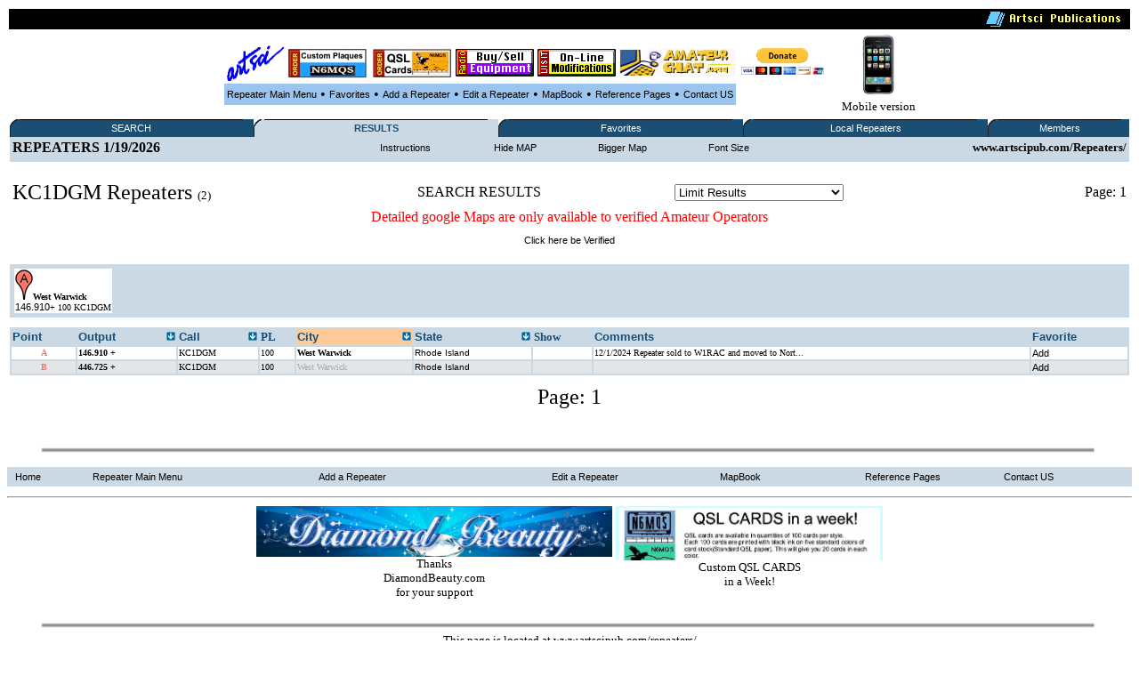

--- FILE ---
content_type: text/html
request_url: http://www.artscipub.com/repeaters/search/index.asp?find=KC1DGM
body_size: 19334
content:
<HTML>
<head>



<title>Search results for: KC1DGM using Amateur and GMRS database for Ham repeaters in  US, Canada, and Mexico.</title>


<META Name="description" Content="Amateur radio and GMRS database for Ham Radio in  showing all open ham repeaters in  US, Canada, and Mexico."> 
 <META Name="keywords" Content="KC1DGM  Amateur,radio,ham,repeater,database,artsci, US, Canada, Mexico">

<META NAME="DC.Creator" CONTENT="bill Smith III, n6mqs wvrs3">
<link rel="SHORTCUT ICON" href="/giffiles/Server-mini.jpg">


<style TYPE="text/css">

  
.highlighttext{
background-color:white;
font-weight:bold;
}
 

.content
{
    FONT-FAMILY: verdana,arial;
    FONT-SIZE: 8pt;
    FONT-WEIGHT: normal;
    font-color: black
}
A:link
{
    COLOR: #000000;
    FONT-FAMILY: verdana,arial;
    FONT-SIZE: 8pt;
    FONT-WEIGHT: normal;
    TEXT-DECORATION: none
}
A:active
{
    COLOR: #000000;
    FONT-FAMILY: verdana,arial;
    FONT-SIZE: 8pt;
    FONT-WEIGHT: normal;
    TEXT-DECORATION: none
}
A:visited
{
    COLOR: #000000;
    FONT-FAMILY: verdana,arial;
    FONT-SIZE: 8pt;
    FONT-WEIGHT: normal;
    TEXT-DECORATION: none
}
A:hover
{
    COLOR: black;
    FONT-FAMILY: verdana,arial;
    FONT-SIZE: 8pt;
    FONT-WEIGHT: normal;
    TEXT-DECORATION: underline
}
p{
    FONT-FAMILY: verdana;
    FONT-SIZE: 8pt;
    FONT-WEIGHT: normal;
    font-color: black;
	 
}
 

</style>

<SCRIPT LANGUAGE="JavaScript"> 
<!-- The JavaScript Source!! http://javascript.internet.com -->
<!-- Begin
function popUp(URL) {
day = new Date();
id = 0
eval("page" + id + " = window.open(URL, '" + id + "', 'toolbar=0,scrollbars=0,location=0,statusbar=0,menubar=0,resizable=0,width=300,height=200,left = 690,top = 425');");
}
// End -->
</script>









</head>
  <BODY bgcolor=white>
       <CENTER>

  
 <table width='100%'><TR>
<TD bgcolor=black align=right>
<img src="/giffiles/artsciIntHeader.GIF"></TD></TR>
</table>

<TABLE><TR><TD>
<table><TR>
 
<TD><Center><A href='http://www.artscipub.com'><IMG SRC='/giffiles/artsci.GIF' width=64 height=40 border=0></a></center></TD><TD><Center><A href='https://www.usaone.net/artsci/call-plaque.asp'  target=rfsearch ><IMG SRC='/repeaters/Plaque-ad.jpg' Hei!ght= 50 alt='Custom Call Sign Plaques' border=0></A> </center></TD><TD><Center><A href='http://www.artscipub.com/qslcards.asp' target=chat ><IMG SRC='/repeaters/QSL-Cards-ad.jpg' alt='Custom QSL CARDS' border=0></A></center></TD><TD><Center><A href='/redbag/'  target=rfsearch ><IMG SRC='/images/buysell.gif' alt='Buy-Sell Ham Radio Products' border=0></A></center></TD><TD><Center><A href='http://www.radiomods.com' target=mods  ><IMG SRC='/images/onlinemods.gif'  border=0></A></center></TD><TD><Center><A href='/chat' target=chat ><IMG SRC='/chat/images/bannersmall.jpeg' alt='Amateur Chat room' border=0></A></center></TD><TD><Center><TABLE><form action='https://www.paypal.com/cgi-bin/webscr' target=donate method='post'> <TR><TD><input type='hidden' name='cmd' value='_s-xclick'><input type='hidden' name='hosted_button_id' value='TZ9PXJPUR5VVE'><input type='image' src='https://www.paypalobjects.com/en_US/i/btn/btn_donateCC_LG.gif' border='0' name='submit' alt='PayPal - The safer, easier way to pay online!'  height=30 > <img alt='' border='0' src='https://www.paypalobjects.com/en_US/i/scr/pixel.gif' width='1' height='1'></TD></form></TR></TABLE></center></center></TD>



<TD>

 </tr></TABLE>

 

<table border=0 bgcolor="#9BC5EE" cellspacing=2><TR>

 
<TD><center><font face=verdana size=2>

<A href=/repeaters>Repeater Main Menu</A></TD>
<TD> &#149; </TD>



 <TD><center><font face=verdana size=2>


<A href=/repeaters/favorites>Favorites</A></TD> 

<TD> &#149; </TD>


<TD><center><font face=verdana size=2>


<A href=/repeaters/dsprpts.asp?id=1>Add&#160a&#160;Repeater</A></TD> 
<TD> &#149; </TD>
 <TD><font face=verdana size=2><center>
<A href="/repeaters/editlogon.asp">Edit a Repeater </A>  
</TD>
<TD> &#149; </TD>

<TD><font face=verdana size=2><center>
<A href="http://www.artscipub.com">MapBook </A> 
</TD>
<TD> &#149; </TD>
 <TD><font face=verdana size=2><center>
<a href="/info/ref.asp"  >Reference Pages</a>

 
</TD>
<TD> &#149; </TD>

<TD><center><font face=verdana size=2>

<A href=/info/contactus.asp>Contact US</A></TD> 


 </tr></TABLE>

 </TD>
<TD><center>
<a href='/mobile/'>
<img src="/images/new_iphone.jpg" border=0 height="70"><font face=verdana size=2>
<BR>Mobile version</a>

</TD></TR></TABLE> 

  
 
 
<table border=0 bgcolor='#FFFFFF' width='100%'><TR><TD valign=top>



<table border="0" cellspacing="0" cellpadding="0" width="100%" bgcolor="#1A4E73" style="border-collapse: collapse">
<tr>


<td align="left" width="1%" bgcolor="#1A4E73"><img alt="" src="/repeaters/images/menu_tab_left.gif" border="0" height="20" width="9"></td>
<td bgcolor="#1A4E73" align="center" valign="middle" nowrap width="20%" style="background-image: url('/repeaters/images/menu_tab_background.gif'); background-repeat: yes-repeat" title="Click here to switch between Features">

<a class="topmenu" href="/repeaters/" style="color: #FFFFFF">SEARCH</a></td>
<td bgcolor="#1A4E73" align="right" width="1%"><img alt="" src="https://www.rfsearch.com/test111/images/menu_tab_right.gif" border="0" height="20" width="9"></td>
<!td align="right" width="1%" bgcolor="#FFFFFF"><!/TD>




<td align="left" width="1%" bgcolor="#CBD9E4"><img alt="" src="/repeaters/images/menu_tab_left.gif" border="0" height="20" width="9"></td>
<td bgcolor="#CBD9E4" align="center" valign="middle" nowrap width="20%" style="background-image: url('/repeaters/images/menu_tab_background.gif'); background-repeat: yes-repeat" title="Click here to switch between Features">

<a class="topmenu" href="/repeaters/search/index.asp" style="color: #1A4E73"><B>RESULTS</b></a></td>
<td bgcolor="#CBD9E4" align="right" width="1%"><img alt="" src="https://www.rfsearch.com/test111/images/menu_tab_right.gif" border="0" height="20" width="9"></td>
<!td align="right" width="1%" bgcolor="#FFFFFF"><!/TD>




<td align="left" width="1%" bgcolor="#1A4E73"><img alt="" src="/repeaters/images/menu_tab_left.gif" border="0" height="20" width="9"></td>
<td bgcolor="#1A4E73" align="center" valign="middle" nowrap width="20%" style="background-image: url('/repeaters/images/menu_tab_background.gif'); background-repeat: yes-repeat" title="Click here to switch between Features">

<a class="topmenu" href="/repeaters/favorites/" style="color: #FFFFFF">Favorites</a></td>
<td bgcolor="#1A4E73" align="right" width="1%"><img alt="" src="https://www.rfsearch.com/test111/images/menu_tab_right.gif" border="0" height="20" width="9"></td>
<!td align="right" width="1%" bgcolor="#FFFFFF"><!/TD>




<td align="left" width="1%" bgcolor="#1A4E73"><img alt="" src="/repeaters/images/menu_tab_left.gif" border="0" height="20" width="9"></td>
<td bgcolor="#1A4E73" align="center" valign="middle" nowrap width="20%" style="background-image: url('/repeaters/images/menu_tab_background.gif'); background-repeat: yes-repeat" title="Click here to switch between Features">

<a class="topmenu" href="/repeaters/local/index.asp" style="color: #FFFFFF">Local Repeaters</a></td>
<td bgcolor="#1A4E73" align="right" width="1%"><img alt="" src="https://www.rfsearch.com/test111/images/menu_tab_right.gif" border="0" height="20" width="9"></td>
<!td align="right" width="1%" bgcolor="#FFFFFF"><!/TD>




<td align="left" width="1%" bgcolor="#1A4E73"><img alt="" src="/repeaters/images/menu_tab_left.gif" border="0" height="20" width="9"></td>
<td bgcolor="#1A4E73" align="center" valign="middle" nowrap width="20%" style="background-image: url('/repeaters/images/menu_tab_background.gif'); background-repeat: yes-repeat" title="Click here to switch between Features">

<a class="topmenu" href="/repeaters/members2/membermainpage.asp" style="color: #FFFFFF">Members</a></td>
<td bgcolor="#1A4E73" align="right" width="1%"><img alt="" src="https://www.rfsearch.com/test111/images/menu_tab_right.gif" border="0" height="20" width="9"></td>
<!td align="right" width="1%" bgcolor="#FFFFFF"><!/TD>



</TR></TABLE><TABLE width='100%' bgcolor='#CBD9E4'><TR><td><!a href='/repeaters/favorites/'><font size=3> <b>REPEATERS</a> 1/19/2026</TD><TD><center><a href='index.asp?instructions=1'>Instructions</a><font size=2><b> </TD><TD><center><a href='index.asp?find=KC1DGM&hide=1'>Hide MAP</a><font size=2><b> </TD><TD><center><a href='index.asp?find=KC1DGM&mem=1'>Bigger Map</a> </TD><TD><center><a href='index.asp?find=KC1DGM&fsize=1'>Font Size</a><font size=2><b> </TD><TD align=right><font size=2><b>www.artscipub.com/Repeaters/</TD></TR><TR><TD valign=top colspan=5></TD></TR></table><BR><font face=verdana size=2><TABLE width='100%'><TR><TD><font face=verdana size=5> KC1DGM <font color=red> </font>Repeaters </b><font face=verdana size=2> (2)</TD><TD align=left>SEARCH RESULTS</TD><TD align=left>
<TABLE>
<FORM METHOD="POST" ACTION="">
<TR><TD>
<!-- PULL DOWN MENU 1 -->
<SELECT NAME="info" onChange="location.href=this.form.info.options[this.form.info.selectedIndex].value">
<OPTION  VALUE="/repeaters/search/index.asp?"find=KC1DGM">Limit  Results</option>

<OPTION VALUE='/repeaters/search/index.asp?find=KC1DGM&band=1'  >No Limits</option>

<OPTION VALUE='/repeaters/search/index.asp?find=KC1DGM&band=29.5'  >10 Meters</option>

<OPTION VALUE='/repeaters/search/index.asp?find=KC1DGM&band=6'  >6 meters</option>

<OPTION VALUE='/repeaters/search/index.asp?find=KC1DGM&band=2'  >2 Meter Band</option>

<OPTION VALUE='/repeaters/search/index.asp?find=KC1DGM&band=220'  >220 MHz Band</option>

<OPTION VALUE='/repeaters/search/index.asp?find=KC1DGM&band=440'  >440 MHz Band</option>

<OPTION VALUE='/repeaters/search/index.asp?find=KC1DGM&band=902'  >900 MHz</option>

<OPTION VALUE='/repeaters/search/index.asp?find=KC1DGM&band=1.2'  >1200 MHz</option>

<OPTION VALUE='/repeaters/search/index.asp?find=KC1DGM&band=150'  >GMRS Systems</option>

<OPTION VALUE='/repeaters/search/index.asp?find=KC1DGM&band=980'  >Simplex (under Construction)</option>

<OPTION VALUE='/repeaters/search/index.asp?find=KC1DGM&band=999'  >D-Star Systems</option>

<OPTION VALUE='/repeaters/search/index.asp?find=KC1DGM&band=995'  >ALLStar Systems</option>

<OPTION VALUE='/repeaters/search/index.asp?find=KC1DGM&band=998'  >ATV Systems</option>

<OPTION VALUE='/repeaters/search/index.asp?find=KC1DGM&band=996'  >ILRP Systems</option>

<OPTION VALUE='/repeaters/search/index.asp?find=KC1DGM&band=997'  >ECHOLINK Systems</option>

<OPTION VALUE='/repeaters/search/index.asp?find=KC1DGM&band=990'  >POPULAR Systems</option>

</select>
</TD></TR>
</form></TABLE>
</TD><TD align=center></TD><TD align=center></TD><TD align=right>Page: 1</TD><Tr></table><center><font size=3 color=red>Detailed google Maps are only available to verified Amateur Operators</font><P><a href='/repeaters/signup/' >Click here be Verified</a><P><BR><table border=0 bgcolor='#CBD9E4' width='100%'><TR><TD><TABLE><TR><TD valign=top nowrap bgcolor=white><font face=verdana size=1  ><img src='/repeaters/googlemap/google-markers/markerA.png'    ><B>West Warwick</B><BR><a href=http://www.artscipub.com/repeaters/detail.asp?rid=62672>146.910</a>+ 100 KC1DGM<BR></TD></TR></TABLE></TD></TR></TABLE><BR clear=all><table border=0 bgcolor='#CBD9E4' width='100%'>


 <TR>
<TD valign=top>
<a href='index.asp'> 
 <font color='#1A4E73' size=2><B>
Point
</a></TD>

<TD valign=top>
 <TABLE width='100%' border=0 cellpadding=0 cellspacing=0><TR>




<TD valign=top  >

 
<a href='index.asp?so=3&find=KC1DGM' title="Sort the data by the output frequency">
<font color='#1A4E73' size=2><B>
Output </TD><TD align=right>
<a href='index.asp?so=3&find=KC1DGM'  title="Sort the data by the output frequency">
<img src='/repeaters/images/arrow.gif' border=0></a>
</TD></TR></TABLE>
</a></TD>

<TD valign=top>
 <TABLE width='100%' border=0 cellpadding=0 cellspacing=0><TR>



<TD valign=top  >

 
<a href='index.asp?so=4&find=KC1DGM'  title="Sort the data by the Call Sign"><B>
 <font color='#1A4E73' size=2><B>
Call  </TD><TD align=right>
<a href='index.asp?so=4&find=KC1DGM'  title="Sort the data by the Call Sign">
<img src='/repeaters/images/arrow.gif' border=0>
</a>
</TD></TR></TABLE>
</TD>
 
<TD valign=top>
 <!a href='index.asp'><B>
 <font color='#1A4E73' size=2><B>
PL
</a></TD>

 


<TD valign=top  bgcolor='#FFCC99 '>
 <TABLE width='100%' border=0 cellpadding=0 cellspacing=0><TR><TD>
<a href='index.asp?so=1&find=KC1DGM' title="Sort the data by the City Name"><B>
 <font color='#1A4E73' size=2><B>
City </TD><TD align=right>
<a href='index.asp?so=1&find=KC1DGM' title="Sort the data by the City Name">
<img src='/repeaters/images/arrow.gif' border=0>
</a>
</TD></TR></TABLE></TD>


<TD valign=top >
<TABLE width='100%' border=0 cellpadding=0 cellspacing=0><TR><TD>
<a href='index.asp?so=2&find=KC1DGM'  title="Sort the data by the State"><B>
 <font color='#1A4E73' size=2><B>
State </TD><TD align=right>
<a href='index.asp?so=2&find=KC1DGM'  title="Sort the data by the State">
<img src='/repeaters/images/arrow.gif' border=0>
</a>
</TD></TR></TABLE></TD>




 <TD valign=top>
 
 <font color='#1A4E73' size=2><B>
Show 
</a></TD>


<TD valign=top>
<a href='index.asp'><B>
 <font color='#1A4E73' size=2><B>
Comments
</a></TD>


<TD valign=top>
 <a href='index.asp'><B>
 <font color='#1A4E73' size=2><B>
Favorite
</a></TD>
 
</TR>

<tr><TD nowrap bgcolor='#FFFFFF'><center><font face=verdana size=1 color='#FE7569'><B>&#65;<b></TD>
<TD  nowrap bgcolor='#FFFFFF'><font face=verdana size=1 ><a href='/repeaters/detail.asp?rid=62672&ln=KC1DGM_repeater_information_on_146.910_in_West_Warwick,_Rhode_Island' title='Click to see all the information on the 146.910 repeater'><font face=verdana size=1 ><B>146.910 +</b></a></TD>
<TD  nowrap bgcolor='#FFFFFF'><a href='/repeaters/search/index.asp?find=KC1DGM' title='Click to see all repeaters with the call sign KC1DGM'><font face=verdana size=1 >KC1DGM</font></a></TD>
<TD nowrap  bgcolor='#FFFFFF'><font face=verdana size=1 >100</TD>
<TD  nowrap bgcolor='#FFFFFF'><font face=verdana size=1 ><a href='/repeaters/local/index.asp?state=Rhode Island&city=West Warwick'  title='Click to see all repeaters in West Warwick, Rhode Island'><font face=verdana size=1 ><B>West Warwick</a></B></font></TD>
<TD  nowrap bgcolor='#FFFFFF'><font face=verdana size=1 ><a href='/repeaters/search/index.asp?state=Rhode-Island' title='Click to see all repeaters in this state'><font size=1>Rhode Island</font></a></TD>
<TD bgcolor='#FFFFFF'><font face=verdana size=1 ></TD>
<TD bgcolor='#FFFFFF'><font face=verdana size=1 >12/1/2024 Repeater sold to W1RAC and moved to Nort...</a></TD>
<TD bgcolor='#FFFFFF'><font face=verdana size=1 >

 <a href="javascript:win=open('/repeaters/favorites/addone.asp?add=62672',  'content',  'width=300,height=200,location=no,menubar=no,toolbar=no,status=no,resizable=no,scrollbars=no,screenX=400,screenY=400'); win.focus();"  title='Click to ADD this repeater to your favorite list'>Add</a>
</TD></TR></tr>

<tr><TD nowrap bgcolor='#E5E5E5'><center><font face=verdana size=1 color='#FE7569'><B>&#66;<b></TD>
<TD  nowrap bgcolor='#E5E5E5'><font face=verdana size=1 ><a href='/repeaters/detail.asp?rid=62666&ln=KC1DGM_repeater_information_on_446.725_in_West_Warwick,_Rhode_Island' title='Click to see all the information on the 446.725 repeater'><font face=verdana size=1 ><B>446.725 +</b></a></TD>
<TD  nowrap bgcolor='#E5E5E5'><a href='/repeaters/search/index.asp?find=KC1DGM' title='Click to see all repeaters with the call sign KC1DGM'><font face=verdana size=1 >KC1DGM</font></a></TD>
<TD nowrap  bgcolor='#E5E5E5'><font face=verdana size=1 >100</TD>
<TD  nowrap bgcolor='#E5E5E5'><font face=verdana size=1 ><a href='/repeaters/local/index.asp?state=Rhode Island&city=West Warwick'  title='Click to see all repeaters in West Warwick, Rhode Island'><font face=verdana size=1  font color='#AAAAAA' >West Warwick</a></B></font></TD>
<TD  nowrap bgcolor='#E5E5E5'><font face=verdana size=1 ><a href='/repeaters/search/index.asp?state=Rhode-Island' title='Click to see all repeaters in this state'><font size=1>Rhode Island</font></a></TD>
<TD bgcolor='#E5E5E5'><font face=verdana size=1 ></TD>
<TD bgcolor='#E5E5E5'><font face=verdana size=1 ></a></TD>
<TD bgcolor='#E5E5E5'><font face=verdana size=1 >

 <a href="javascript:win=open('/repeaters/favorites/addone.asp?add=62666',  'content',  'width=300,height=200,location=no,menubar=no,toolbar=no,status=no,resizable=no,scrollbars=no,screenX=400,screenY=400'); win.focus();"  title='Click to ADD this repeater to your favorite list'>Add</a>
</TD></TR></tr>
</table></center>
<P><center><font size=5>Page: 1</font></center></td></TD></TR></TABLE><P> <P> &#160; </P>
<img src="/images/hr-line.jpg" width='95%'>
<!--include virtual="repeaters/ads/3dplaquevert1.asp"-->
 
<CENTER><P>
<table border=0 bgcolor="#CBD9E4" cellspacing=2 width='100%'><TR>

<TD><font face=verdana size=2>
&#160
<A href=http://www.artscipub.com>Home</A></TD> 


<TD><font face=verdana size=2>
&#160
<A href=/repeaters>Repeater Main Menu</A></TD><TD><font face=verdana size=2>






&#160
<A href=/repeaters/dsprpts.asp?id=1>Add&#160a&#160Repeater</A>&#160</TD> 

 <TD><font face=verdana size=2><center>&#160
<A href="/repeaters/editlogon.asp">Edit a Repeater </A>  &#160
</TD>


<TD><font face=verdana size=2><center>&#160
<A href="http://www.artscipub.com">MapBook </A>  &#160
</TD>

 <TD><font face=verdana size=2><center>&#160
<a href="/info/ref.asp"  >Reference Pages</a>

 
</TD>


<TD><font face=verdana size=2>
&#160
<A href=/info/contactus.asp>Contact US</A></TD> 


 </tr></TABLE>





 

<font face=verdana size=2>
<CENTER>
 

<P><HR noborder> 

<TABLE><TR><TD valign=top><center>




<a href="http://www.diamondbeauty.com" target=diamond>
<img src="/images/diamond-logo.jpg"   width=400 border=0>
<BR><font face=verdana size=2>
Thanks<BR>DiamondBeauty.com<BR>for your support</a>





</TD><TD valign=top><center>


<a href="http://www.artscipub.com/qslcards.asp" target=qsl>
<img src="/advertise/qslad1.png"  width=300 border=0>
<BR><font face=verdana size=2>
 Custom QSL CARDS<BR>in a Week!</a>

 




<!--
<a href='http://www.skinnhair.com/' target=beautystore>on-line beauty supply store</a>

-->

</TD></TR></TABLE>

<br clear=all>




 


</font>
<img src="/images/hr-line.jpg" width='95%'>

<CENTER>


<font face=verdana size=2>
This page is located at www.artscipub.com/repeaters/<BR>
<table><TR><TD><IMG SRC="/giffiles/artsci.GIF">
</td><TD><font face=verdana size=2>
Artsci Publishing 
<BR>
P.O. Box 1428<BR>
Burbank,  CA 91507<BR>
(818) 843-4080 Voice <BR>
 

</td></tr></table>


     

Copyright &copy; 2026 Artsci Publishing .  all rights reserved. WVRS3 <BR>
 
godaddy<BR>
 <!--include virtual="repeaters/includes/google-analytics.asp"-->
 
 
 <!--include virtual="pagecount/hitcounter.asp"-->


</HTML>   
